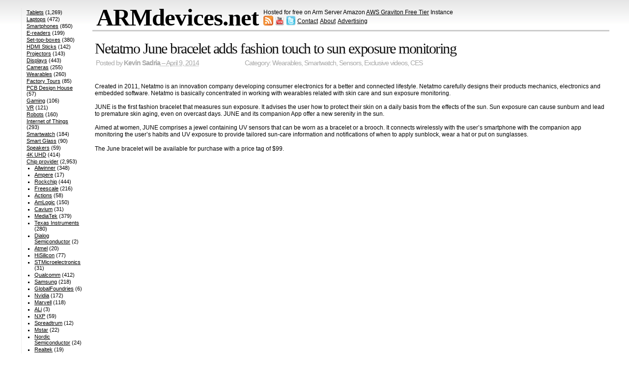

--- FILE ---
content_type: text/html; charset=UTF-8
request_url: https://armdevices.net/2014/04/09/netatmo-june-bracelet-adds-fashion-touch-to-sun-exposure-monitoring/
body_size: 12160
content:
<!DOCTYPE html>

<html lang="en-US">

<head>

	<meta charset="UTF-8" />

	<title>Netatmo June bracelet adds fashion touch to sun exposure monitoring &#8211; ARMdevices.net</title>

	<link rel="profile" href="http://gmpg.org/xfn/11" />

	<link rel="stylesheet" href="https://armdevices.net/wp-content/themes/simplish251/style.css" type="text/css" media="all" title="Simplish" />

	<link rel="pingback" href="https://armdevices.net/xmlrpc.php" />






<meta name='robots' content='max-image-preview:large' />
<link rel='dns-prefetch' href='//c0.wp.com' />
<link rel="alternate" type="application/rss+xml" title="ARMdevices.net &raquo; Feed" href="https://armdevices.net/feed/" />
<link rel="alternate" type="application/rss+xml" title="ARMdevices.net &raquo; Comments Feed" href="https://armdevices.net/comments/feed/" />
<link rel="alternate" type="application/rss+xml" title="ARMdevices.net &raquo; Netatmo June bracelet adds fashion touch to sun exposure monitoring Comments Feed" href="https://armdevices.net/2014/04/09/netatmo-june-bracelet-adds-fashion-touch-to-sun-exposure-monitoring/feed/" />
<script type="text/javascript">
window._wpemojiSettings = {"baseUrl":"https:\/\/s.w.org\/images\/core\/emoji\/14.0.0\/72x72\/","ext":".png","svgUrl":"https:\/\/s.w.org\/images\/core\/emoji\/14.0.0\/svg\/","svgExt":".svg","source":{"concatemoji":"https:\/\/armdevices.net\/wp-includes\/js\/wp-emoji-release.min.js?ver=6.2.2"}};
/*! This file is auto-generated */
!function(e,a,t){var n,r,o,i=a.createElement("canvas"),p=i.getContext&&i.getContext("2d");function s(e,t){p.clearRect(0,0,i.width,i.height),p.fillText(e,0,0);e=i.toDataURL();return p.clearRect(0,0,i.width,i.height),p.fillText(t,0,0),e===i.toDataURL()}function c(e){var t=a.createElement("script");t.src=e,t.defer=t.type="text/javascript",a.getElementsByTagName("head")[0].appendChild(t)}for(o=Array("flag","emoji"),t.supports={everything:!0,everythingExceptFlag:!0},r=0;r<o.length;r++)t.supports[o[r]]=function(e){if(p&&p.fillText)switch(p.textBaseline="top",p.font="600 32px Arial",e){case"flag":return s("\ud83c\udff3\ufe0f\u200d\u26a7\ufe0f","\ud83c\udff3\ufe0f\u200b\u26a7\ufe0f")?!1:!s("\ud83c\uddfa\ud83c\uddf3","\ud83c\uddfa\u200b\ud83c\uddf3")&&!s("\ud83c\udff4\udb40\udc67\udb40\udc62\udb40\udc65\udb40\udc6e\udb40\udc67\udb40\udc7f","\ud83c\udff4\u200b\udb40\udc67\u200b\udb40\udc62\u200b\udb40\udc65\u200b\udb40\udc6e\u200b\udb40\udc67\u200b\udb40\udc7f");case"emoji":return!s("\ud83e\udef1\ud83c\udffb\u200d\ud83e\udef2\ud83c\udfff","\ud83e\udef1\ud83c\udffb\u200b\ud83e\udef2\ud83c\udfff")}return!1}(o[r]),t.supports.everything=t.supports.everything&&t.supports[o[r]],"flag"!==o[r]&&(t.supports.everythingExceptFlag=t.supports.everythingExceptFlag&&t.supports[o[r]]);t.supports.everythingExceptFlag=t.supports.everythingExceptFlag&&!t.supports.flag,t.DOMReady=!1,t.readyCallback=function(){t.DOMReady=!0},t.supports.everything||(n=function(){t.readyCallback()},a.addEventListener?(a.addEventListener("DOMContentLoaded",n,!1),e.addEventListener("load",n,!1)):(e.attachEvent("onload",n),a.attachEvent("onreadystatechange",function(){"complete"===a.readyState&&t.readyCallback()})),(e=t.source||{}).concatemoji?c(e.concatemoji):e.wpemoji&&e.twemoji&&(c(e.twemoji),c(e.wpemoji)))}(window,document,window._wpemojiSettings);
</script>
<style type="text/css">
img.wp-smiley,
img.emoji {
	display: inline !important;
	border: none !important;
	box-shadow: none !important;
	height: 1em !important;
	width: 1em !important;
	margin: 0 0.07em !important;
	vertical-align: -0.1em !important;
	background: none !important;
	padding: 0 !important;
}
</style>
	<link rel='stylesheet' id='wp-block-library-css' href='https://c0.wp.com/c/6.2.2/wp-includes/css/dist/block-library/style.min.css' type='text/css' media='all' />
<style id='wp-block-library-inline-css' type='text/css'>
.has-text-align-justify{text-align:justify;}
</style>
<link rel='stylesheet' id='mediaelement-css' href='https://c0.wp.com/c/6.2.2/wp-includes/js/mediaelement/mediaelementplayer-legacy.min.css' type='text/css' media='all' />
<link rel='stylesheet' id='wp-mediaelement-css' href='https://c0.wp.com/c/6.2.2/wp-includes/js/mediaelement/wp-mediaelement.min.css' type='text/css' media='all' />
<link rel='stylesheet' id='classic-theme-styles-css' href='https://c0.wp.com/c/6.2.2/wp-includes/css/classic-themes.min.css' type='text/css' media='all' />
<style id='global-styles-inline-css' type='text/css'>
body{--wp--preset--color--black: #000000;--wp--preset--color--cyan-bluish-gray: #abb8c3;--wp--preset--color--white: #ffffff;--wp--preset--color--pale-pink: #f78da7;--wp--preset--color--vivid-red: #cf2e2e;--wp--preset--color--luminous-vivid-orange: #ff6900;--wp--preset--color--luminous-vivid-amber: #fcb900;--wp--preset--color--light-green-cyan: #7bdcb5;--wp--preset--color--vivid-green-cyan: #00d084;--wp--preset--color--pale-cyan-blue: #8ed1fc;--wp--preset--color--vivid-cyan-blue: #0693e3;--wp--preset--color--vivid-purple: #9b51e0;--wp--preset--gradient--vivid-cyan-blue-to-vivid-purple: linear-gradient(135deg,rgba(6,147,227,1) 0%,rgb(155,81,224) 100%);--wp--preset--gradient--light-green-cyan-to-vivid-green-cyan: linear-gradient(135deg,rgb(122,220,180) 0%,rgb(0,208,130) 100%);--wp--preset--gradient--luminous-vivid-amber-to-luminous-vivid-orange: linear-gradient(135deg,rgba(252,185,0,1) 0%,rgba(255,105,0,1) 100%);--wp--preset--gradient--luminous-vivid-orange-to-vivid-red: linear-gradient(135deg,rgba(255,105,0,1) 0%,rgb(207,46,46) 100%);--wp--preset--gradient--very-light-gray-to-cyan-bluish-gray: linear-gradient(135deg,rgb(238,238,238) 0%,rgb(169,184,195) 100%);--wp--preset--gradient--cool-to-warm-spectrum: linear-gradient(135deg,rgb(74,234,220) 0%,rgb(151,120,209) 20%,rgb(207,42,186) 40%,rgb(238,44,130) 60%,rgb(251,105,98) 80%,rgb(254,248,76) 100%);--wp--preset--gradient--blush-light-purple: linear-gradient(135deg,rgb(255,206,236) 0%,rgb(152,150,240) 100%);--wp--preset--gradient--blush-bordeaux: linear-gradient(135deg,rgb(254,205,165) 0%,rgb(254,45,45) 50%,rgb(107,0,62) 100%);--wp--preset--gradient--luminous-dusk: linear-gradient(135deg,rgb(255,203,112) 0%,rgb(199,81,192) 50%,rgb(65,88,208) 100%);--wp--preset--gradient--pale-ocean: linear-gradient(135deg,rgb(255,245,203) 0%,rgb(182,227,212) 50%,rgb(51,167,181) 100%);--wp--preset--gradient--electric-grass: linear-gradient(135deg,rgb(202,248,128) 0%,rgb(113,206,126) 100%);--wp--preset--gradient--midnight: linear-gradient(135deg,rgb(2,3,129) 0%,rgb(40,116,252) 100%);--wp--preset--duotone--dark-grayscale: url('#wp-duotone-dark-grayscale');--wp--preset--duotone--grayscale: url('#wp-duotone-grayscale');--wp--preset--duotone--purple-yellow: url('#wp-duotone-purple-yellow');--wp--preset--duotone--blue-red: url('#wp-duotone-blue-red');--wp--preset--duotone--midnight: url('#wp-duotone-midnight');--wp--preset--duotone--magenta-yellow: url('#wp-duotone-magenta-yellow');--wp--preset--duotone--purple-green: url('#wp-duotone-purple-green');--wp--preset--duotone--blue-orange: url('#wp-duotone-blue-orange');--wp--preset--font-size--small: 13px;--wp--preset--font-size--medium: 20px;--wp--preset--font-size--large: 36px;--wp--preset--font-size--x-large: 42px;--wp--preset--spacing--20: 0.44rem;--wp--preset--spacing--30: 0.67rem;--wp--preset--spacing--40: 1rem;--wp--preset--spacing--50: 1.5rem;--wp--preset--spacing--60: 2.25rem;--wp--preset--spacing--70: 3.38rem;--wp--preset--spacing--80: 5.06rem;--wp--preset--shadow--natural: 6px 6px 9px rgba(0, 0, 0, 0.2);--wp--preset--shadow--deep: 12px 12px 50px rgba(0, 0, 0, 0.4);--wp--preset--shadow--sharp: 6px 6px 0px rgba(0, 0, 0, 0.2);--wp--preset--shadow--outlined: 6px 6px 0px -3px rgba(255, 255, 255, 1), 6px 6px rgba(0, 0, 0, 1);--wp--preset--shadow--crisp: 6px 6px 0px rgba(0, 0, 0, 1);}:where(.is-layout-flex){gap: 0.5em;}body .is-layout-flow > .alignleft{float: left;margin-inline-start: 0;margin-inline-end: 2em;}body .is-layout-flow > .alignright{float: right;margin-inline-start: 2em;margin-inline-end: 0;}body .is-layout-flow > .aligncenter{margin-left: auto !important;margin-right: auto !important;}body .is-layout-constrained > .alignleft{float: left;margin-inline-start: 0;margin-inline-end: 2em;}body .is-layout-constrained > .alignright{float: right;margin-inline-start: 2em;margin-inline-end: 0;}body .is-layout-constrained > .aligncenter{margin-left: auto !important;margin-right: auto !important;}body .is-layout-constrained > :where(:not(.alignleft):not(.alignright):not(.alignfull)){max-width: var(--wp--style--global--content-size);margin-left: auto !important;margin-right: auto !important;}body .is-layout-constrained > .alignwide{max-width: var(--wp--style--global--wide-size);}body .is-layout-flex{display: flex;}body .is-layout-flex{flex-wrap: wrap;align-items: center;}body .is-layout-flex > *{margin: 0;}:where(.wp-block-columns.is-layout-flex){gap: 2em;}.has-black-color{color: var(--wp--preset--color--black) !important;}.has-cyan-bluish-gray-color{color: var(--wp--preset--color--cyan-bluish-gray) !important;}.has-white-color{color: var(--wp--preset--color--white) !important;}.has-pale-pink-color{color: var(--wp--preset--color--pale-pink) !important;}.has-vivid-red-color{color: var(--wp--preset--color--vivid-red) !important;}.has-luminous-vivid-orange-color{color: var(--wp--preset--color--luminous-vivid-orange) !important;}.has-luminous-vivid-amber-color{color: var(--wp--preset--color--luminous-vivid-amber) !important;}.has-light-green-cyan-color{color: var(--wp--preset--color--light-green-cyan) !important;}.has-vivid-green-cyan-color{color: var(--wp--preset--color--vivid-green-cyan) !important;}.has-pale-cyan-blue-color{color: var(--wp--preset--color--pale-cyan-blue) !important;}.has-vivid-cyan-blue-color{color: var(--wp--preset--color--vivid-cyan-blue) !important;}.has-vivid-purple-color{color: var(--wp--preset--color--vivid-purple) !important;}.has-black-background-color{background-color: var(--wp--preset--color--black) !important;}.has-cyan-bluish-gray-background-color{background-color: var(--wp--preset--color--cyan-bluish-gray) !important;}.has-white-background-color{background-color: var(--wp--preset--color--white) !important;}.has-pale-pink-background-color{background-color: var(--wp--preset--color--pale-pink) !important;}.has-vivid-red-background-color{background-color: var(--wp--preset--color--vivid-red) !important;}.has-luminous-vivid-orange-background-color{background-color: var(--wp--preset--color--luminous-vivid-orange) !important;}.has-luminous-vivid-amber-background-color{background-color: var(--wp--preset--color--luminous-vivid-amber) !important;}.has-light-green-cyan-background-color{background-color: var(--wp--preset--color--light-green-cyan) !important;}.has-vivid-green-cyan-background-color{background-color: var(--wp--preset--color--vivid-green-cyan) !important;}.has-pale-cyan-blue-background-color{background-color: var(--wp--preset--color--pale-cyan-blue) !important;}.has-vivid-cyan-blue-background-color{background-color: var(--wp--preset--color--vivid-cyan-blue) !important;}.has-vivid-purple-background-color{background-color: var(--wp--preset--color--vivid-purple) !important;}.has-black-border-color{border-color: var(--wp--preset--color--black) !important;}.has-cyan-bluish-gray-border-color{border-color: var(--wp--preset--color--cyan-bluish-gray) !important;}.has-white-border-color{border-color: var(--wp--preset--color--white) !important;}.has-pale-pink-border-color{border-color: var(--wp--preset--color--pale-pink) !important;}.has-vivid-red-border-color{border-color: var(--wp--preset--color--vivid-red) !important;}.has-luminous-vivid-orange-border-color{border-color: var(--wp--preset--color--luminous-vivid-orange) !important;}.has-luminous-vivid-amber-border-color{border-color: var(--wp--preset--color--luminous-vivid-amber) !important;}.has-light-green-cyan-border-color{border-color: var(--wp--preset--color--light-green-cyan) !important;}.has-vivid-green-cyan-border-color{border-color: var(--wp--preset--color--vivid-green-cyan) !important;}.has-pale-cyan-blue-border-color{border-color: var(--wp--preset--color--pale-cyan-blue) !important;}.has-vivid-cyan-blue-border-color{border-color: var(--wp--preset--color--vivid-cyan-blue) !important;}.has-vivid-purple-border-color{border-color: var(--wp--preset--color--vivid-purple) !important;}.has-vivid-cyan-blue-to-vivid-purple-gradient-background{background: var(--wp--preset--gradient--vivid-cyan-blue-to-vivid-purple) !important;}.has-light-green-cyan-to-vivid-green-cyan-gradient-background{background: var(--wp--preset--gradient--light-green-cyan-to-vivid-green-cyan) !important;}.has-luminous-vivid-amber-to-luminous-vivid-orange-gradient-background{background: var(--wp--preset--gradient--luminous-vivid-amber-to-luminous-vivid-orange) !important;}.has-luminous-vivid-orange-to-vivid-red-gradient-background{background: var(--wp--preset--gradient--luminous-vivid-orange-to-vivid-red) !important;}.has-very-light-gray-to-cyan-bluish-gray-gradient-background{background: var(--wp--preset--gradient--very-light-gray-to-cyan-bluish-gray) !important;}.has-cool-to-warm-spectrum-gradient-background{background: var(--wp--preset--gradient--cool-to-warm-spectrum) !important;}.has-blush-light-purple-gradient-background{background: var(--wp--preset--gradient--blush-light-purple) !important;}.has-blush-bordeaux-gradient-background{background: var(--wp--preset--gradient--blush-bordeaux) !important;}.has-luminous-dusk-gradient-background{background: var(--wp--preset--gradient--luminous-dusk) !important;}.has-pale-ocean-gradient-background{background: var(--wp--preset--gradient--pale-ocean) !important;}.has-electric-grass-gradient-background{background: var(--wp--preset--gradient--electric-grass) !important;}.has-midnight-gradient-background{background: var(--wp--preset--gradient--midnight) !important;}.has-small-font-size{font-size: var(--wp--preset--font-size--small) !important;}.has-medium-font-size{font-size: var(--wp--preset--font-size--medium) !important;}.has-large-font-size{font-size: var(--wp--preset--font-size--large) !important;}.has-x-large-font-size{font-size: var(--wp--preset--font-size--x-large) !important;}
.wp-block-navigation a:where(:not(.wp-element-button)){color: inherit;}
:where(.wp-block-columns.is-layout-flex){gap: 2em;}
.wp-block-pullquote{font-size: 1.5em;line-height: 1.6;}
</style>
<link rel='stylesheet' id='wp-pagenavi-css' href='https://armdevices.net/wp-content/plugins/wp-pagenavi/pagenavi-css.css?ver=2.70' type='text/css' media='all' />
<link rel='stylesheet' id='jetpack_css-css' href='https://c0.wp.com/p/jetpack/11.6/css/jetpack.css' type='text/css' media='all' />
<link rel="https://api.w.org/" href="https://armdevices.net/wp-json/" /><link rel="alternate" type="application/json" href="https://armdevices.net/wp-json/wp/v2/posts/125604" /><link rel="EditURI" type="application/rsd+xml" title="RSD" href="https://armdevices.net/xmlrpc.php?rsd" />
<link rel="wlwmanifest" type="application/wlwmanifest+xml" href="https://armdevices.net/wp-includes/wlwmanifest.xml" />
<meta name="generator" content="WordPress 6.2.2" />
<link rel="canonical" href="https://armdevices.net/2014/04/09/netatmo-june-bracelet-adds-fashion-touch-to-sun-exposure-monitoring/" />
<link rel='shortlink' href='https://armdevices.net/?p=125604' />
<link rel="alternate" type="application/json+oembed" href="https://armdevices.net/wp-json/oembed/1.0/embed?url=https%3A%2F%2Farmdevices.net%2F2014%2F04%2F09%2Fnetatmo-june-bracelet-adds-fashion-touch-to-sun-exposure-monitoring%2F" />
<link rel="alternate" type="text/xml+oembed" href="https://armdevices.net/wp-json/oembed/1.0/embed?url=https%3A%2F%2Farmdevices.net%2F2014%2F04%2F09%2Fnetatmo-june-bracelet-adds-fashion-touch-to-sun-exposure-monitoring%2F&#038;format=xml" />
	<style>img#wpstats{display:none}</style>
		<style data-context="foundation-flickity-css">/*! Flickity v2.0.2
http://flickity.metafizzy.co
---------------------------------------------- */.flickity-enabled{position:relative}.flickity-enabled:focus{outline:0}.flickity-viewport{overflow:hidden;position:relative;height:100%}.flickity-slider{position:absolute;width:100%;height:100%}.flickity-enabled.is-draggable{-webkit-tap-highlight-color:transparent;tap-highlight-color:transparent;-webkit-user-select:none;-moz-user-select:none;-ms-user-select:none;user-select:none}.flickity-enabled.is-draggable .flickity-viewport{cursor:move;cursor:-webkit-grab;cursor:grab}.flickity-enabled.is-draggable .flickity-viewport.is-pointer-down{cursor:-webkit-grabbing;cursor:grabbing}.flickity-prev-next-button{position:absolute;top:50%;width:44px;height:44px;border:none;border-radius:50%;background:#fff;background:hsla(0,0%,100%,.75);cursor:pointer;-webkit-transform:translateY(-50%);transform:translateY(-50%)}.flickity-prev-next-button:hover{background:#fff}.flickity-prev-next-button:focus{outline:0;box-shadow:0 0 0 5px #09f}.flickity-prev-next-button:active{opacity:.6}.flickity-prev-next-button.previous{left:10px}.flickity-prev-next-button.next{right:10px}.flickity-rtl .flickity-prev-next-button.previous{left:auto;right:10px}.flickity-rtl .flickity-prev-next-button.next{right:auto;left:10px}.flickity-prev-next-button:disabled{opacity:.3;cursor:auto}.flickity-prev-next-button svg{position:absolute;left:20%;top:20%;width:60%;height:60%}.flickity-prev-next-button .arrow{fill:#333}.flickity-page-dots{position:absolute;width:100%;bottom:-25px;padding:0;margin:0;list-style:none;text-align:center;line-height:1}.flickity-rtl .flickity-page-dots{direction:rtl}.flickity-page-dots .dot{display:inline-block;width:10px;height:10px;margin:0 8px;background:#333;border-radius:50%;opacity:.25;cursor:pointer}.flickity-page-dots .dot.is-selected{opacity:1}</style><style data-context="foundation-slideout-css">.slideout-menu{position:fixed;left:0;top:0;bottom:0;right:auto;z-index:0;width:256px;overflow-y:auto;-webkit-overflow-scrolling:touch;display:none}.slideout-menu.pushit-right{left:auto;right:0}.slideout-panel{position:relative;z-index:1;will-change:transform}.slideout-open,.slideout-open .slideout-panel,.slideout-open body{overflow:hidden}.slideout-open .slideout-menu{display:block}.pushit{display:none}</style><link rel="icon" href="https://armdevices.net/wp-content/uploads/2021/02/cropped-armdevices-logo-512x512-1-1-32x32.png" sizes="32x32" />
<link rel="icon" href="https://armdevices.net/wp-content/uploads/2021/02/cropped-armdevices-logo-512x512-1-1-192x192.png" sizes="192x192" />
<link rel="apple-touch-icon" href="https://armdevices.net/wp-content/uploads/2021/02/cropped-armdevices-logo-512x512-1-1-180x180.png" />
<meta name="msapplication-TileImage" content="https://armdevices.net/wp-content/uploads/2021/02/cropped-armdevices-logo-512x512-1-1-270x270.png" />
<style>.ios7.web-app-mode.has-fixed header{ background-color: rgba(45,53,63,.88);}</style>		<style type="text/css" id="wp-custom-css">
			@media only screen and (min-width: 900px) {
	
	#sidebar {margin-top: -44px}
  
	#sidebar3,#sidebar2 {display: none}
	
	.my-s {overflow: hidden;
    margin: 6px 0 2px;}
	
	.meta {display: none !important}
	
	h1.archive-title {
    margin: 23px 0 0.3em 0px;
}
	
	.single-p {padding-top: 20px !important;}
	
	.post iframe {width: 100%; height: 270px}
	
	.ct {display: inline;
    margin-left: 90px;}
	
	.single-p iframe {width: 483px!important;}
	
	.single-p .post {
    width: 100% !important;
    overflow: hidden;
    float: none !important;
    margin: 0 !important;
}
	
	#page {display: flex;
}
	
	.posted {line-height: 18px;}
	
	#content {
    order: 2;
		width: 1075px;
}
	

	
	.mys  {
    display: grid;
    grid-template-columns: 1fr 1fr;
    column-gap: 16px;
}
	
	#header table {margin-left: 139px;}
	
}		</style>
		





</head>



<body>

<div id="container">

<div id="header" role="banner">

<table border="0" cellpadding="0" cellspacing="0">

<tbody>

<tr>

<td style="vertical-align: top;">

		<h1><span><a href="https://armdevices.net" rel="home">ARMdevices.net</a></span></h1>

		

	

</td>

<td style="padding: 0px;"><p style="margin-bottom: 0;">Hosted for free on Arm Server Amazon <u><a href="http://armdevices.net/armdevices-net-now-hosted-for-free-on-arm-server-amazon-aws-graviton-free-tier-instance/">AWS Graviton Free Tier</a></u> Instance</p>

<a href="http://armdevices.net/feed/" title="RSS feed"><img src="http://armdevices.net/wp-content/uploads/2012/10/feed-icon32x32.png" width="20" height="20"></img></a> 

<a href="http://youtube.com/subscription_center?add_user=Charbax" title="Subscribe on YouTube" target="_blank"><img src="http://armdevices.net/wp-content/uploads/2012/10/youtube-icon-32x32.png" width="20" height="20"></img></a> 

<a href="http://twitter.com/Charbax" title="twitter" target="_blank"><img src="http://armdevices.net/wp-content/uploads/2012/10/twitter-icon-30x30.png" width="20" height="20"></img></a>
<u style = "position: relative; top: -5px;"><a href="http://armdevices.net/contact/">Contact</a></u> &nbsp; 
<u style = "position: relative; top: -5px; margin-left: -5px;"><a href="http://armdevices.net/about/">About</a></u> &nbsp; 
<u style = "position: relative; top: -5px; margin-left: -5px;"><a href="https://armdevices.net/advertising/">Advertising</a></u>




</td>


</tr>

</tbody>

</table>

	</div>		



	<div id="page">

<!-- goto ^(archive image index page search single ...).php:/^div#content -->
		<div id="content" class="single-p" role="main">





			<div id="article-125604" class="post-125604 post type-post status-publish format-standard hentry category-wearables category-smartwatch category-sensors category-exclusive-videos category-ces">
				<h2 class="entry-title"><a href="https://armdevices.net/2014/04/09/netatmo-june-bracelet-adds-fashion-touch-to-sun-exposure-monitoring/" rel="bookmark">Netatmo June bracelet adds fashion touch to sun exposure monitoring</a></h2>
<div class="my-s">

<div class="posted">Posted by <span class="entry-author author vcard"><a class="url fn" href="https://armdevices.net/author/kevin-sadria/" title="More posts by Kevin Sadria">Kevin Sadria</a></span><abbr class="published posted_date" title="2014-04-09T22:40:52+02:00"> &ndash; April 9, 2014</abbr>
<div class="ct">
	Category: <a href="https://armdevices.net/category/wearables/" rel="category tag">Wearables</a>, <a href="https://armdevices.net/category/smartwatch/" rel="category tag">Smartwatch</a>, <a href="https://armdevices.net/category/sensors/" rel="category tag">Sensors</a>, <a href="https://armdevices.net/category/exclusive-videos/" rel="category tag">Exclusive videos</a>, <a href="https://armdevices.net/category/tradeshows/ces/" rel="category tag">CES</a></div>	
				</div>

</div>				<br class="clear" />	
				<div class="entry-content">
					<p>Created in 2011, Netatmo is an innovation company developing consumer electronics for a better and connected lifestyle. Netatmo carefully designs their products mechanics, electronics and embedded software. Netatmo is basically concentrated in working with wearables related with skin care and sun exposure monitoring.</p>
<p>JUNE is the first fashion bracelet that measures sun exposure. It advises the user how to protect their skin on a daily basis from the effects of the sun. Sun exposure can cause sunburn and lead to premature skin aging, even on overcast days. JUNE and its companion App offer a new serenity in the sun.</p>
<p>Aimed at women, JUNE comprises a jewel containing UV sensors that can be worn as a bracelet or a brooch. It connects wirelessly with the user&#8217;s smartphone with the companion app monitoring the user’s habits and UV exposure to provide tailored sun-care information and notifications of when to apply sunblock, wear a hat or put on sunglasses.</p>
<p>The June bracelet will be available for purchase with a price tag of $99.</p>
<p><iframe width="662" height="372" src="http://www.youtube.com/embed/R59yced6FlA?feature=oembed" frameborder="0" allowfullscreen></iframe></p>
									</div><!--#entry-content-->

				<ul class="meta">
					<li class="categories">Category: <a href="https://armdevices.net/category/wearables/" rel="category tag">Wearables</a>, <a href="https://armdevices.net/category/smartwatch/" rel="category tag">Smartwatch</a>, <a href="https://armdevices.net/category/sensors/" rel="category tag">Sensors</a>, <a href="https://armdevices.net/category/exclusive-videos/" rel="category tag">Exclusive videos</a>, <a href="https://armdevices.net/category/tradeshows/ces/" rel="category tag">CES</a></li>
					<li><a href="https://armdevices.net/2014/04/09/netatmo-june-bracelet-adds-fashion-touch-to-sun-exposure-monitoring/#respond-heading"><span class="dsq-postid" data-dsqidentifier="125604 http://138.2.152.197/?p=125604">0 Comments</span></a> &ndash; <a href="https://armdevices.net/2014/04/09/netatmo-june-bracelet-adds-fashion-touch-to-sun-exposure-monitoring/feed/">Feed</a></li>
				</ul>
			</div><!--#hentry-->

		
<div id="disqus_thread"></div>


			<div id="postnav" class="navigation">
				<div class="prevlink">&laquo; <a href="https://armdevices.net/2014/04/08/zxs-cheaptabletfactory-com-tour-5-tablets-giveaway/" rel="prev">ZXS Cheaptabletfactory.com Tour: 5 Tablets Giveaway!</a></div>
				<div class="nextlink"><a href="https://armdevices.net/2014/04/10/inew-v3-5-1280x720-145-mt6582-and-inew-v5-5-5-1280x720-mt6592/" rel="next">iNew V3 5&#8243; (1280&#215;720) MT6582 and iNew V5 5.5&#8243; (1280&#215;720) MT6592</a> &raquo;</div>
			</div>


		</div><!-- #content -->
﻿<div id="sidebar3"><br>
<script type="text/javascript">
var total_images = 3;
var random_number = Math.floor((Math.random()*total_images));
var random_img = new Array();
random_img[0] = '<a href="http://armdevices.net/category/companies/mele/"><img src="http://armdevices.net/wp-content/uploads/2014/05/Mele1.jpg" width="140" height="120" alt="Mele Set-top-box maker videos on ARMdevices.net"></a>';
random_img[1] = '<a href="http://armdevices.net/category/companies/mele/"><img src="http://armdevices.net/wp-content/uploads/2014/05/Mele2.jpg" width="140" height="120" alt="Mele Set-top-box maker videos on ARMdevices.net"></a>';
random_img[2] = '<a href="http://armdevices.net/category/companies/mele/"><img src="http://armdevices.net/wp-content/uploads/2014/05/Mele3.jpg" width="140" height="120" alt="Mele Set-top-box maker videos on ARMdevices.net"></a>';
document.write(random_img[random_number]);
</script>
<br><br>
<a href="http://armdevices.net/category/companies/cambrios/">
<img src="http://armdevices.net/wp-content/uploads/2014/04/cambriosadvertisement.jpg" alt="ClearOhm silver nanowires to revolutionize the touch screen industry" width="140" height="120" class="alignnone size-thumbnail wp-image-81534" /></a></a>
<br><br>
<a href="http://armdevices.net/category/companies/pipo/"><img src="http://armdevices.net/wp-content/uploads/2014/04/pipoT9.gif" alt="Pipo videos on ARMdevices.net" width="140" height="120" class="alignnone size-thumbnail wp-image-81534" /></a>
<br><br>
<script type="text/javascript">
var total_images = 2;
var random_number = Math.floor((Math.random()*total_images));
var random_img = new Array();
random_img[0] = '<a href="http://armdevices.net/2014/07/17/allwinner-a80-onda-v989-tablet-now-shipping-new-smart-features/"><img src="http://armdevices.net/wp-content/uploads/2014/07/A80T.jpg" width="140" height="120" alt="Allwinner A80T big.LITTLE is shipping now"></a>';
random_img[1] = '<a href="http://armdevices.net/2014/07/29/4-allwinner-a33-quad-core-arm-cortex-a7-soc-now-in-full-mass-production-tablets-my-reports-from-range-of-factories-and-pcb-design-houses/"><img src="http://armdevices.net/wp-content/uploads/2014/07/A33.jpg" width="140" height="120" alt="Allwinner A33 now mass produced"></a>';
document.write(random_img[random_number]);
</script><br><br>

<script async src="//pagead2.googlesyndication.com/pagead/js/adsbygoogle.js"></script>
<!-- armdevices-right -->
<ins class="adsbygoogle"
     style="display:inline-block;width:120px;height:600px"
     data-ad-client="ca-pub-2887020176264238"
     data-ad-slot="6280952768"></ins>
<script>
(adsbygoogle = window.adsbygoogle || []).push({});
</script>

</div>
﻿<div id="sidebar2"><br>
<a href="http://armdevices.net/category/companies/bluetimes/"><img src="http://armdevices.net/wp-content/uploads/2014/08/bluetimes.jpg" alt="BlueTimes Android TV Box and Power Bank" width="140" height="120" class="alignnone size-thumbnail wp-image-81534" /></a>
<br><br>
<a href="http://armdevices.net/category/companies/sunchip/">
<img src="http://armdevices.net/wp-content/uploads/2014/08/sunchip.png" alt="Sunchip on ARMdevices.net" width="140" height="120" class="alignnone size-thumbnail wp-image-81534" /></a></a>
<br><br>
<script type="text/javascript">
var total_images = 3;
var random_number = Math.floor((Math.random()*total_images));
var random_img = new Array();
random_img[0] = '<a href="http://armdevices.net/category/companies/unuiga/"><img src="http://armdevices.net/wp-content/uploads/2014/07/unuiga1.png" width="140" height="120" alt="Unuiga Android TV Box Maker on ARMdevices.net"></a>';
random_img[1] = '<a href="http://armdevices.net/category/companies/unuiga/"><img src="http://armdevices.net/wp-content/uploads/2014/07/unuiga2.png" width="140" height="120" alt="Unuiga Android TV Box Maker on ARMdevices.net"></a>';
random_img[2] = '<a href="http://armdevices.net/category/companies/unuiga/"><img src="http://armdevices.net/wp-content/uploads/2014/07/unuiga3.png" width="140" height="120" alt="Unuiga Android TV Box Maker on ARMdevices.net"></a>';
document.write(random_img[random_number]);
</script>
<br><br>
<script type="text/javascript">
var total_images = 3;
var random_number = Math.floor((Math.random()*total_images));
var random_img = new Array();
random_img[0] = '<a href="http://armdevices.net/category/companies/zxs/"><img src="http://armdevices.net/wp-content/uploads/2014/04/1.jpg" width="140" height="150" alt="ZXS cheaptabletfactory.com videos on ARMdevices.net"></a>';
random_img[1] = '<a href="http://armdevices.net/category/companies/zxs/"><img src="http://armdevices.net/wp-content/uploads/2014/04/2.jpg" width="140" height="150" alt="ZXS cheaptabletfactory.com videos on ARMdevices.net"></a>';
random_img[2] = '<a href="http://armdevices.net/category/companies/zxs/"><img src="http://armdevices.net/wp-content/uploads/2014/04/3.jpg" width="140" height="150" alt="ZXS cheaptabletfactory.com videos on ARMdevices.net"></a>';
random_img[3] = '<a href="http://armdevices.net/category/companies/zxs/"><img src="http://armdevices.net/wp-content/uploads/2014/04/4.jpg" width="140" height="150" alt="ZXS cheaptabletfactory.com videos on ARMdevices.net"></a>';
document.write(random_img[random_number]);
</script><br><br>

<script async src="//pagead2.googlesyndication.com/pagead/js/adsbygoogle.js"></script>
<!-- armdevices-right -->
<ins class="adsbygoogle"
     style="display:inline-block;width:120px;height:600px"
     data-ad-client="ca-pub-2887020176264238"
     data-ad-slot="6280952768"></ins>
<script>
(adsbygoogle = window.adsbygoogle || []).push({});
</script>

</div>
		<div id="sidebar" role="complementary">
                           <ul>

			<li id="categories-6" class="widget widget_categories"><h2 class="widgettitle">Categories</h2>

			<ul>
					<li class="cat-item cat-item-11"><a href="https://armdevices.net/category/tablets/">Tablets</a> (1,269)
</li>
	<li class="cat-item cat-item-3"><a href="https://armdevices.net/category/laptops/">Laptops</a> (472)
</li>
	<li class="cat-item cat-item-15"><a href="https://armdevices.net/category/smartphones/">Smartphones</a> (850)
</li>
	<li class="cat-item cat-item-26"><a href="https://armdevices.net/category/e-readers/">E-readers</a> (199)
</li>
	<li class="cat-item cat-item-13"><a href="https://armdevices.net/category/set-top-boxes/">Set-top-boxes</a> (380)
</li>
	<li class="cat-item cat-item-80"><a href="https://armdevices.net/category/hdmi-sticks/">HDMI Sticks</a> (142)
</li>
	<li class="cat-item cat-item-14"><a href="https://armdevices.net/category/projectors/">Projectors</a> (143)
</li>
	<li class="cat-item cat-item-25"><a href="https://armdevices.net/category/displays/">Displays</a> (443)
</li>
	<li class="cat-item cat-item-29"><a href="https://armdevices.net/category/cameras/">Cameras</a> (255)
</li>
	<li class="cat-item cat-item-69"><a href="https://armdevices.net/category/wearables/">Wearables</a> (260)
</li>
	<li class="cat-item cat-item-77"><a href="https://armdevices.net/category/factories/">Factory Tours</a> (85)
</li>
	<li class="cat-item cat-item-190"><a href="https://armdevices.net/category/pcb-design-house/">PCB Design House</a> (57)
</li>
	<li class="cat-item cat-item-82"><a href="https://armdevices.net/category/gaming/">Gaming</a> (106)
</li>
	<li class="cat-item cat-item-227"><a href="https://armdevices.net/category/vr/">VR</a> (121)
</li>
	<li class="cat-item cat-item-72"><a href="https://armdevices.net/category/robots/">Robots</a> (160)
</li>
	<li class="cat-item cat-item-151"><a href="https://armdevices.net/category/iot/">Internet of Things</a> (293)
</li>
	<li class="cat-item cat-item-216"><a href="https://armdevices.net/category/smartwatch/">Smartwatch</a> (184)
</li>
	<li class="cat-item cat-item-217"><a href="https://armdevices.net/category/smart-glass/">Smart Glass</a> (90)
</li>
	<li class="cat-item cat-item-215"><a href="https://armdevices.net/category/speakers/">Speakers</a> (59)
</li>
	<li class="cat-item cat-item-162"><a href="https://armdevices.net/category/4k/">4K UHD</a> (414)
</li>
	<li class="cat-item cat-item-8"><a href="https://armdevices.net/category/chip-provider/">Chip provider</a> (2,953)
<ul class='children'>
	<li class="cat-item cat-item-74"><a href="https://armdevices.net/category/chip-provider/allwinner/">Allwinner</a> (348)
</li>
	<li class="cat-item cat-item-202"><a href="https://armdevices.net/category/chip-provider/ampere/">Ampere</a> (17)
</li>
	<li class="cat-item cat-item-38"><a href="https://armdevices.net/category/chip-provider/rockchip/">Rockchip</a> (444)
</li>
	<li class="cat-item cat-item-20"><a href="https://armdevices.net/category/chip-provider/freescale/">Freescale</a> (216)
</li>
	<li class="cat-item cat-item-89"><a href="https://armdevices.net/category/chip-provider/actions/">Actions</a> (58)
</li>
	<li class="cat-item cat-item-59"><a href="https://armdevices.net/category/chip-provider/amlogic/">AmLogic</a> (150)
</li>
	<li class="cat-item cat-item-188"><a href="https://armdevices.net/category/chip-provider/cavium/">Cavium</a> (31)
</li>
	<li class="cat-item cat-item-60"><a href="https://armdevices.net/category/chip-provider/mediatek/">MediaTek</a> (379)
</li>
	<li class="cat-item cat-item-10"><a href="https://armdevices.net/category/chip-provider/texas-instruments/">Texas Instruments</a> (280)
</li>
	<li class="cat-item cat-item-236"><a href="https://armdevices.net/category/chip-provider/dialog-semiconductor/">Dialog Semiconductor</a> (2)
</li>
	<li class="cat-item cat-item-210"><a href="https://armdevices.net/category/chip-provider/atmel/">Atmel</a> (20)
</li>
	<li class="cat-item cat-item-73"><a href="https://armdevices.net/category/chip-provider/hisilicon/">HiSilicon</a> (77)
</li>
	<li class="cat-item cat-item-164"><a href="https://armdevices.net/category/chip-provider/stmicroelectronics/">STMicroelectronics</a> (31)
</li>
	<li class="cat-item cat-item-21"><a href="https://armdevices.net/category/chip-provider/qualcomm/">Qualcomm</a> (412)
</li>
	<li class="cat-item cat-item-7"><a href="https://armdevices.net/category/chip-provider/samsung/">Samsung</a> (218)
</li>
	<li class="cat-item cat-item-39"><a href="https://armdevices.net/category/chip-provider/globalfoundries/">GlobalFoundries</a> (6)
</li>
	<li class="cat-item cat-item-22"><a href="https://armdevices.net/category/chip-provider/nvidia/">Nvidia</a> (172)
</li>
	<li class="cat-item cat-item-17"><a href="https://armdevices.net/category/chip-provider/marvell/">Marvell</a> (118)
</li>
	<li class="cat-item cat-item-220"><a href="https://armdevices.net/category/chip-provider/ali/">ALi</a> (3)
</li>
	<li class="cat-item cat-item-224"><a href="https://armdevices.net/category/chip-provider/nxp/">NXP</a> (59)
</li>
	<li class="cat-item cat-item-136"><a href="https://armdevices.net/category/chip-provider/spreadtrum/">Spreadtrum</a> (12)
</li>
	<li class="cat-item cat-item-187"><a href="https://armdevices.net/category/chip-provider/mstar/">Mstar</a> (22)
</li>
	<li class="cat-item cat-item-223"><a href="https://armdevices.net/category/chip-provider/nordic-semiconductor/">Nordic Semiconductor</a> (24)
</li>
	<li class="cat-item cat-item-185"><a href="https://armdevices.net/category/chip-provider/realtek-chip-provider/">Realtek</a> (19)
</li>
	<li class="cat-item cat-item-48"><a href="https://armdevices.net/category/chip-provider/telechips/">Telechips</a> (47)
</li>
	<li class="cat-item cat-item-90"><a href="https://armdevices.net/category/chip-provider/infotmic/">Infotmic</a> (8)
</li>
	<li class="cat-item cat-item-45"><a href="https://armdevices.net/category/chip-provider/tsmc/">TSMC</a> (6)
</li>
	<li class="cat-item cat-item-85"><a href="https://armdevices.net/category/chip-provider/amd/">AMD</a> (19)
</li>
	<li class="cat-item cat-item-214"><a href="https://armdevices.net/category/chip-provider/xilinx/">Xilinx</a> (9)
</li>
	<li class="cat-item cat-item-252"><a href="https://armdevices.net/category/chip-provider/ibm/">IBM</a> (11)
</li>
	<li class="cat-item cat-item-226"><a href="https://armdevices.net/category/chip-provider/amazon/">Amazon</a> (5)
</li>
	<li class="cat-item cat-item-40"><a href="https://armdevices.net/category/chip-provider/via/">VIA</a> (40)
</li>
	<li class="cat-item cat-item-75"><a href="https://armdevices.net/category/chip-provider/broadcom/">Broadcom</a> (30)
</li>
	<li class="cat-item cat-item-218"><a href="https://armdevices.net/category/chip-provider/cypress/">Cypress</a> (4)
</li>
	<li class="cat-item cat-item-84"><a href="https://armdevices.net/category/chip-provider/nufront/">Nufront</a> (13)
</li>
	<li class="cat-item cat-item-41"><a href="https://armdevices.net/category/chip-provider/st-ericsson/">ST-Ericsson</a> (42)
</li>
	<li class="cat-item cat-item-58"><a href="https://armdevices.net/category/chip-provider/renesas/">Renesas</a> (21)
</li>
	<li class="cat-item cat-item-203"><a href="https://armdevices.net/category/chip-provider/intel/">Intel</a> (214)
</li>
	<li class="cat-item cat-item-68"><a href="https://armdevices.net/category/chip-provider/ziilabs/">ZiiLABS</a> (6)
</li>
	<li class="cat-item cat-item-213"><a href="https://armdevices.net/category/chip-provider/zte/">ZTE</a> (21)
</li>
	<li class="cat-item cat-item-240"><a href="https://armdevices.net/category/chip-provider/ezchip/">Ezchip</a> (1)
</li>
	<li class="cat-item cat-item-243"><a href="https://armdevices.net/category/chip-provider/novatek/">Novatek</a> (5)
</li>
	<li class="cat-item cat-item-242"><a href="https://armdevices.net/category/chip-provider/sunplus/">Sunplus</a> (9)
</li>
	<li class="cat-item cat-item-263"><a href="https://armdevices.net/category/chip-provider/ambarella/">Ambarella</a> (9)
</li>
	<li class="cat-item cat-item-320"><a href="https://armdevices.net/category/chip-provider/fujitsu/">Fujitsu</a> (3)
</li>
	<li class="cat-item cat-item-322"><a href="https://armdevices.net/category/chip-provider/hxt/">HXT</a> (1)
</li>
	<li class="cat-item cat-item-314"><a href="https://armdevices.net/category/chip-provider/microchip/">Microchip</a> (7)
</li>
	<li class="cat-item cat-item-282"><a href="https://armdevices.net/category/chip-provider/nuvoton/">Nuvoton</a> (4)
</li>
	<li class="cat-item cat-item-305"><a href="https://armdevices.net/category/chip-provider/silicon-labs/">Silicon Labs</a> (6)
</li>
	<li class="cat-item cat-item-313"><a href="https://armdevices.net/category/chip-provider/socionext/">Socionext</a> (8)
</li>
</ul>
</li>
	<li class="cat-item cat-item-27"><a href="https://armdevices.net/category/os/">OS</a> (2,832)
<ul class='children'>
	<li class="cat-item cat-item-28"><a href="https://armdevices.net/category/os/android/">Android</a> (2,448)
</li>
	<li class="cat-item cat-item-36"><a href="https://armdevices.net/category/os/chrome-os/">Chrome OS</a> (107)
</li>
	<li class="cat-item cat-item-52"><a href="https://armdevices.net/category/os/google-tv/">Google TV</a> (67)
</li>
	<li class="cat-item cat-item-32"><a href="https://armdevices.net/category/os/ubuntu/">Ubuntu</a> (221)
</li>
	<li class="cat-item cat-item-33"><a href="https://armdevices.net/category/os/windows/">Windows</a> (313)
</li>
	<li class="cat-item cat-item-324"><a href="https://armdevices.net/category/os/zephyr/">Zephyr</a> (5)
</li>
</ul>
</li>
	<li class="cat-item cat-item-42"><a href="https://armdevices.net/category/web/">Web</a> (130)
</li>
	<li class="cat-item cat-item-43"><a href="https://armdevices.net/category/servers/">Servers</a> (137)
</li>
	<li class="cat-item cat-item-83"><a href="https://armdevices.net/category/development-boards/">Development Boards</a> (288)
</li>
	<li class="cat-item cat-item-67"><a href="https://armdevices.net/category/eda/">EDA</a> (27)
</li>
	<li class="cat-item cat-item-153"><a href="https://armdevices.net/category/networking/">Networking</a> (67)
</li>
	<li class="cat-item cat-item-161"><a href="https://armdevices.net/category/sensors/">Sensors</a> (118)
</li>
	<li class="cat-item cat-item-87"><a href="https://armdevices.net/category/cars/">Cars</a> (133)
</li>
	<li class="cat-item cat-item-197"><a href="https://armdevices.net/category/health/">Health</a> (69)
</li>
	<li class="cat-item cat-item-209"><a href="https://armdevices.net/category/printed-electronics/">Printed Electronics</a> (182)
</li>
	<li class="cat-item cat-item-245"><a href="https://armdevices.net/category/energy-harvesting/">Energy Harvesting</a> (75)
</li>
	<li class="cat-item cat-item-248"><a href="https://armdevices.net/category/smart-clothing/">Smart Clothing</a> (43)
</li>
	<li class="cat-item cat-item-239"><a href="https://armdevices.net/category/graphene/">Graphene</a> (20)
</li>
	<li class="cat-item cat-item-24"><a href="https://armdevices.net/category/software/">Software</a> (149)
</li>
	<li class="cat-item cat-item-16"><a href="https://armdevices.net/category/pmps/">PMPs</a> (52)
</li>
	<li class="cat-item cat-item-163"><a href="https://armdevices.net/category/pets/">Pets</a> (7)
</li>
	<li class="cat-item cat-item-9"><a href="https://armdevices.net/category/nas/">NAS</a> (22)
</li>
	<li class="cat-item cat-item-225"><a href="https://armdevices.net/category/fpga/">FPGA</a> (20)
</li>
	<li class="cat-item cat-item-206"><a href="https://armdevices.net/category/power-banks/">Power Banks</a> (47)
</li>
	<li class="cat-item cat-item-30"><a href="https://armdevices.net/category/other/">Other</a> (447)
</li>
	<li class="cat-item cat-item-18"><a href="https://armdevices.net/category/tradeshows/">Tradeshows</a> (4,563)
<ul class='children'>
	<li class="cat-item cat-item-49"><a href="https://armdevices.net/category/tradeshows/arm-techcon/">ARM TechCon</a> (219)
</li>
	<li class="cat-item cat-item-208"><a href="https://armdevices.net/category/tradeshows/idtechex/">IDTechEx</a> (365)
</li>
	<li class="cat-item cat-item-304"><a href="https://armdevices.net/category/tradeshows/sid/">SID Display Week</a> (153)
</li>
	<li class="cat-item cat-item-35"><a href="https://armdevices.net/category/tradeshows/ces/">CES</a> (701)
</li>
	<li class="cat-item cat-item-37"><a href="https://armdevices.net/category/tradeshows/mwc/">MWC</a> (576)
</li>
	<li class="cat-item cat-item-12"><a href="https://armdevices.net/category/tradeshows/ifa/">IFA</a> (356)
</li>
	<li class="cat-item cat-item-34"><a href="https://armdevices.net/category/tradeshows/cebit/">CeBIT</a> (166)
</li>
	<li class="cat-item cat-item-19"><a href="https://armdevices.net/category/tradeshows/computex/">Computex</a> (430)
</li>
	<li class="cat-item cat-item-54"><a href="https://armdevices.net/category/tradeshows/embedded-world/">Embedded World</a> (117)
</li>
	<li class="cat-item cat-item-201"><a href="https://armdevices.net/category/tradeshows/ibc/">IBC</a> (36)
</li>
	<li class="cat-item cat-item-56"><a href="https://armdevices.net/category/tradeshows/china-sourcing-fair/">China Sourcing Fair</a> (454)
</li>
	<li class="cat-item cat-item-57"><a href="https://armdevices.net/category/tradeshows/hktdc-electronics-fair/">HKTDC Electronics Fair</a> (363)
</li>
	<li class="cat-item cat-item-55"><a href="https://armdevices.net/category/tradeshows/shenzhen-electronics-fair/">Shenzhen Electronics Fair</a> (73)
</li>
	<li class="cat-item cat-item-144"><a href="https://armdevices.net/category/tradeshows/ceatec/">CEATEC</a> (97)
</li>
	<li class="cat-item cat-item-238"><a href="https://armdevices.net/category/tradeshows/techcrunch-disrupt/">Techcrunch Disrupt</a> (22)
</li>
	<li class="cat-item cat-item-166"><a href="https://armdevices.net/category/tradeshows/tv-connect/">TV Connect</a> (18)
</li>
	<li class="cat-item cat-item-44"><a href="https://armdevices.net/category/tradeshows/ftf/">FTF</a> (52)
</li>
	<li class="cat-item cat-item-46"><a href="https://armdevices.net/category/tradeshows/leweb/">LeWeb</a> (134)
</li>
	<li class="cat-item cat-item-76"><a href="https://armdevices.net/category/tradeshows/canton-fair/">Canton Fair</a> (13)
</li>
	<li class="cat-item cat-item-228"><a href="https://armdevices.net/category/tradeshows/maker-faire/">Maker Faire</a> (7)
</li>
	<li class="cat-item cat-item-78"><a href="https://armdevices.net/category/tradeshows/next-berlin/">Next Berlin</a> (30)
</li>
	<li class="cat-item cat-item-53"><a href="https://armdevices.net/category/tradeshows/lift/">Lift</a> (56)
</li>
	<li class="cat-item cat-item-65"><a href="https://armdevices.net/category/tradeshows/olpc-summit/">OLPC Summit</a> (16)
</li>
	<li class="cat-item cat-item-207"><a href="https://armdevices.net/category/tradeshows/open-server-summit/">Open Server Summit</a> (4)
</li>
	<li class="cat-item cat-item-152"><a href="https://armdevices.net/category/tradeshows/sdc/">SDC</a> (6)
</li>
	<li class="cat-item cat-item-86"><a href="https://armdevices.net/category/tradeshows/gigaom-roadmap/">Gigaom Roadmap</a> (24)
</li>
	<li class="cat-item cat-item-321"><a href="https://armdevices.net/category/tradeshows/bett/">BETT</a> (8)
</li>
	<li class="cat-item cat-item-331"><a href="https://armdevices.net/category/tradeshows/ise/">ISE</a> (9)
</li>
	<li class="cat-item cat-item-329"><a href="https://armdevices.net/category/tradeshows/nanotexnology/">Nanotexnology</a> (19)
</li>
	<li class="cat-item cat-item-323"><a href="https://armdevices.net/category/tradeshows/photokina/">Photokina</a> (22)
</li>
	<li class="cat-item cat-item-319"><a href="https://armdevices.net/category/tradeshows/supercomputing/">Supercomputing</a> (30)
</li>
</ul>
</li>
	<li class="cat-item cat-item-62"><a href="https://armdevices.net/category/companies/">Favorite companies</a> (1,300)
<ul class='children'>
	<li class="cat-item cat-item-79"><a href="https://armdevices.net/category/companies/linaro/">Linaro Connect</a> (302)
</li>
	<li class="cat-item cat-item-47"><a href="https://armdevices.net/category/companies/arm/">ARM</a> (184)
</li>
	<li class="cat-item cat-item-154"><a href="https://armdevices.net/category/companies/geniatech/">Geniatech</a> (45)
</li>
	<li class="cat-item cat-item-61"><a href="https://armdevices.net/category/companies/archos/">Archos</a> (160)
</li>
	<li class="cat-item cat-item-64"><a href="https://armdevices.net/category/companies/google/">Google</a> (142)
</li>
	<li class="cat-item cat-item-135"><a href="https://armdevices.net/category/companies/pipo/">Pipo</a> (33)
</li>
	<li class="cat-item cat-item-70"><a href="https://armdevices.net/category/companies/e-ink/">E Ink</a> (30)
</li>
	<li class="cat-item cat-item-205"><a href="https://armdevices.net/category/companies/aikun/">Aikun</a> (16)
</li>
	<li class="cat-item cat-item-91"><a href="https://armdevices.net/category/companies/mele/">Mele</a> (36)
</li>
	<li class="cat-item cat-item-234"><a href="https://armdevices.net/category/companies/dagro/">Dagro</a> (2)
</li>
	<li class="cat-item cat-item-283"><a href="https://armdevices.net/category/companies/toradex/">Toradex</a> (23)
</li>
	<li class="cat-item cat-item-241"><a href="https://armdevices.net/category/companies/faytech/">faytech</a> (18)
</li>
	<li class="cat-item cat-item-219"><a href="https://armdevices.net/category/companies/sdmc/">SDMC</a> (3)
</li>
	<li class="cat-item cat-item-189"><a href="https://armdevices.net/category/companies/sunchip/">Sunchip</a> (27)
</li>
	<li class="cat-item cat-item-255"><a href="https://armdevices.net/category/companies/shuoying/">Shuoying</a> (7)
</li>
	<li class="cat-item cat-item-260"><a href="https://armdevices.net/category/companies/gole/">Gole</a> (4)
</li>
	<li class="cat-item cat-item-159"><a href="https://armdevices.net/category/companies/onyx/">Onyx</a> (34)
</li>
	<li class="cat-item cat-item-247"><a href="https://armdevices.net/category/companies/zoomtak/">Zoomtak</a> (9)
</li>
	<li class="cat-item cat-item-222"><a href="https://armdevices.net/category/companies/ly/">LY</a> (2)
</li>
	<li class="cat-item cat-item-186"><a href="https://armdevices.net/category/companies/maysun/">Maysun</a> (6)
</li>
	<li class="cat-item cat-item-137"><a href="https://armdevices.net/category/companies/cambrios/">Cambrios</a> (8)
</li>
	<li class="cat-item cat-item-258"><a href="https://armdevices.net/category/companies/babaali/">BABAALI</a> (3)
</li>
	<li class="cat-item cat-item-270"><a href="https://armdevices.net/category/companies/colorii/">Colorii</a> (15)
</li>
	<li class="cat-item cat-item-257"><a href="https://armdevices.net/category/companies/ls-vision/">LS VISION</a> (3)
</li>
	<li class="cat-item cat-item-160"><a href="https://armdevices.net/category/companies/unuiga/">Unuiga</a> (24)
</li>
	<li class="cat-item cat-item-63"><a href="https://armdevices.net/category/companies/pixel-qi/">Pixel Qi</a> (67)
</li>
	<li class="cat-item cat-item-302"><a href="https://armdevices.net/category/companies/technexion/">TechNexion</a> (9)
</li>
	<li class="cat-item cat-item-267"><a href="https://armdevices.net/category/companies/thieye/">ThiEYE</a> (3)
</li>
	<li class="cat-item cat-item-237"><a href="https://armdevices.net/category/companies/jmgo/">JmGO</a> (8)
</li>
	<li class="cat-item cat-item-235"><a href="https://armdevices.net/category/companies/vensmile/">Vensmile</a> (12)
</li>
	<li class="cat-item cat-item-172"><a href="https://armdevices.net/category/companies/bluetimes/">BlueTimes</a> (11)
</li>
	<li class="cat-item cat-item-178"><a href="https://armdevices.net/category/companies/podoor/">Podoor</a> (5)
</li>
	<li class="cat-item cat-item-179"><a href="https://armdevices.net/category/companies/merrii/">Merrii</a> (4)
</li>
	<li class="cat-item cat-item-66"><a href="https://armdevices.net/category/companies/olpc/">OLPC</a> (52)
</li>
	<li class="cat-item cat-item-177"><a href="https://armdevices.net/category/companies/goclever/">GoClever</a> (6)
</li>
	<li class="cat-item cat-item-262"><a href="https://armdevices.net/category/companies/sunco/">Sunco</a> (2)
</li>
	<li class="cat-item cat-item-71"><a href="https://armdevices.net/category/companies/kopin/">Kopin</a> (10)
</li>
	<li class="cat-item cat-item-204"><a href="https://armdevices.net/category/companies/pcduino/">Pcduino</a> (5)
</li>
	<li class="cat-item cat-item-261"><a href="https://armdevices.net/category/companies/starkpos/">StarkPOS</a> (2)
</li>
	<li class="cat-item cat-item-256"><a href="https://armdevices.net/category/companies/ovevo/">OVEVO</a> (1)
</li>
	<li class="cat-item cat-item-191"><a href="https://armdevices.net/category/companies/uyesee/">UyeSee</a> (12)
</li>
	<li class="cat-item cat-item-170"><a href="https://armdevices.net/category/companies/zxs/">ZXS</a> (6)
</li>
	<li class="cat-item cat-item-212"><a href="https://armdevices.net/category/companies/flyshark/">Flyshark</a> (14)
</li>
	<li class="cat-item cat-item-268"><a href="https://armdevices.net/category/companies/zed/">ZED</a> (2)
</li>
	<li class="cat-item cat-item-330"><a href="https://armdevices.net/category/companies/foundries-io/">Foundries.io</a> (11)
</li>
	<li class="cat-item cat-item-306"><a href="https://armdevices.net/category/companies/hdmi/">HDMI</a> (16)
</li>
	<li class="cat-item cat-item-315"><a href="https://armdevices.net/category/companies/sparc/">Sparc</a> (2)
</li>
</ul>
</li>
	<li class="cat-item cat-item-5"><a href="https://armdevices.net/category/exclusive-videos/">Exclusive videos</a> (5,907)
</li>
	<li class="cat-item cat-item-6"><a href="https://armdevices.net/category/reviews/">Reviews</a> (58)
</li>
	<li class="cat-item cat-item-23"><a href="https://armdevices.net/category/opinions/">Opinions</a> (246)
</li>
	<li class="cat-item cat-item-200"><a href="https://armdevices.net/category/tourism/">Tourism</a> (28)
</li>
	<li class="cat-item cat-item-50"><a href="https://armdevices.net/category/top-video-lists/">Top Video Lists</a> (16)
</li>
	<li class="cat-item cat-item-81"><a href="https://armdevices.net/category/members-content/">Members Content</a> (293)
</li>
	<li class="cat-item cat-item-269"><a href="https://armdevices.net/category/360-video/">360 video</a> (9)
</li>
	<li class="cat-item cat-item-303"><a href="https://armdevices.net/category/3d-printers/">3D Printers</a> (45)
</li>
	<li class="cat-item cat-item-266"><a href="https://armdevices.net/category/dock/">Dock</a> (1)
</li>
	<li class="cat-item cat-item-326"><a href="https://armdevices.net/category/exclusive-video/">Exclusive video</a> (192)
</li>
	<li class="cat-item cat-item-265"><a href="https://armdevices.net/category/giveaways/">Giveaways</a> (1)
</li>
	<li class="cat-item cat-item-251"><a href="https://armdevices.net/category/keyboard/">Keyboard</a> (4)
</li>
	<li class="cat-item cat-item-278"><a href="https://armdevices.net/category/music/">Music</a> (7)
</li>
	<li class="cat-item cat-item-264"><a href="https://armdevices.net/category/pos/">POS</a> (7)
</li>
			</ul>

			</li>
<li id="linkcat-2" class="widget widget_links"><h2 class="widgettitle">Charbax's other sites</h2>

	<ul class='xoxo blogroll'>
<li><a href="https://plus.google.com/u/0/106075758531242552855/posts" rel="noopener" title="Follow me on Google+, +1 all my stuff and comment on it, thanks" target="_blank">My Google+ Profile</a></li>
<li><a href="http://techvideoblog.com" title="Archive of my consumer electronics video-blogging during the years 2004-2009">TechVideoBlog.com</a></li>

	</ul>
</li>

			</ul>
		</div><!-- #sidebar -->

		<br class="clear" />
	</div><!--// #page -->

	<div id="footer" role="contentinfo">
	<hr />
	<p><a href="https://armdevices.net" rel="home">ARMdevices.net</a></p>
	<ul>
		<li><a href="http://wordpress.org" title="WordPress Engine">WordPress</a> | 
			<span class="vcard">
				<a class="url fn" rel="follow designer" title="Simplish Style" href="http://simplish.pomfolio.com">Simplish</a> 
<span class="hidden">from <span class="org">Utopian.net Labs</span></span>
			</span>
		</li>
	</ul>
	</div><!--// #footer -->
</div><!--// #container -->

<!--// Original theme design by Jeffrey Allen Hardy - http://quotedprintable.com/pages/scribbish -->
<!--// Initial Typo to WordPress theme port by Kenny Pitt - http://pittcrew.net/geekblog/scribbishwp -->

<!-- Powered by WPtouch: 4.3.56 --><script type='text/javascript' id='disqus_count-js-extra'>
/* <![CDATA[ */
var countVars = {"disqusShortname":"armdevicesnet"};
/* ]]> */
</script>
<script type='text/javascript' src='https://armdevices.net/wp-content/plugins/disqus-comment-system/public/js/comment_count.js?ver=3.0.24.1' id='disqus_count-js'></script>
<script type='text/javascript' id='disqus_embed-js-extra'>
/* <![CDATA[ */
var embedVars = {"disqusConfig":{"integration":"wordpress 3.0.24.1"},"disqusIdentifier":"125604 http:\/\/138.2.152.197\/?p=125604","disqusShortname":"armdevicesnet","disqusTitle":"Netatmo June bracelet adds fashion touch to sun exposure monitoring","disqusUrl":"https:\/\/armdevices.net\/2014\/04\/09\/netatmo-june-bracelet-adds-fashion-touch-to-sun-exposure-monitoring\/","postId":"125604"};
/* ]]> */
</script>
<script type='text/javascript' src='https://armdevices.net/wp-content/plugins/disqus-comment-system/public/js/comment_embed.js?ver=3.0.24.1' id='disqus_embed-js'></script>
	<script src='https://stats.wp.com/e-202605.js' defer></script>
	<script>
		_stq = window._stq || [];
		_stq.push([ 'view', {v:'ext',blog:'214008376',post:'125604',tz:'1',srv:'armdevices.net',j:'1:11.6'} ]);
		_stq.push([ 'clickTrackerInit', '214008376', '125604' ]);
	</script>
<script type="text/javascript">
var gaJsHost = (("https:" == document.location.protocol) ? "https://ssl." : "http://www.");
document.write(unescape("%3Cscript src='" + gaJsHost + "google-analytics.com/ga.js' type='text/javascript'%3E%3C/script%3E"));
</script>
<script type="text/javascript">
try {
var pageTracker = _gat._getTracker("UA-2386919-7");
pageTracker._setDomainName(".armdevices.net");
pageTracker._trackPageview();
} catch(err) {}</script>

</body>
</html>


--- FILE ---
content_type: text/html; charset=utf-8
request_url: https://www.google.com/recaptcha/api2/aframe
body_size: 268
content:
<!DOCTYPE HTML><html><head><meta http-equiv="content-type" content="text/html; charset=UTF-8"></head><body><script nonce="kvjC6K7K-moOKpYuiZ8Z-A">/** Anti-fraud and anti-abuse applications only. See google.com/recaptcha */ try{var clients={'sodar':'https://pagead2.googlesyndication.com/pagead/sodar?'};window.addEventListener("message",function(a){try{if(a.source===window.parent){var b=JSON.parse(a.data);var c=clients[b['id']];if(c){var d=document.createElement('img');d.src=c+b['params']+'&rc='+(localStorage.getItem("rc::a")?sessionStorage.getItem("rc::b"):"");window.document.body.appendChild(d);sessionStorage.setItem("rc::e",parseInt(sessionStorage.getItem("rc::e")||0)+1);localStorage.setItem("rc::h",'1769783409748');}}}catch(b){}});window.parent.postMessage("_grecaptcha_ready", "*");}catch(b){}</script></body></html>